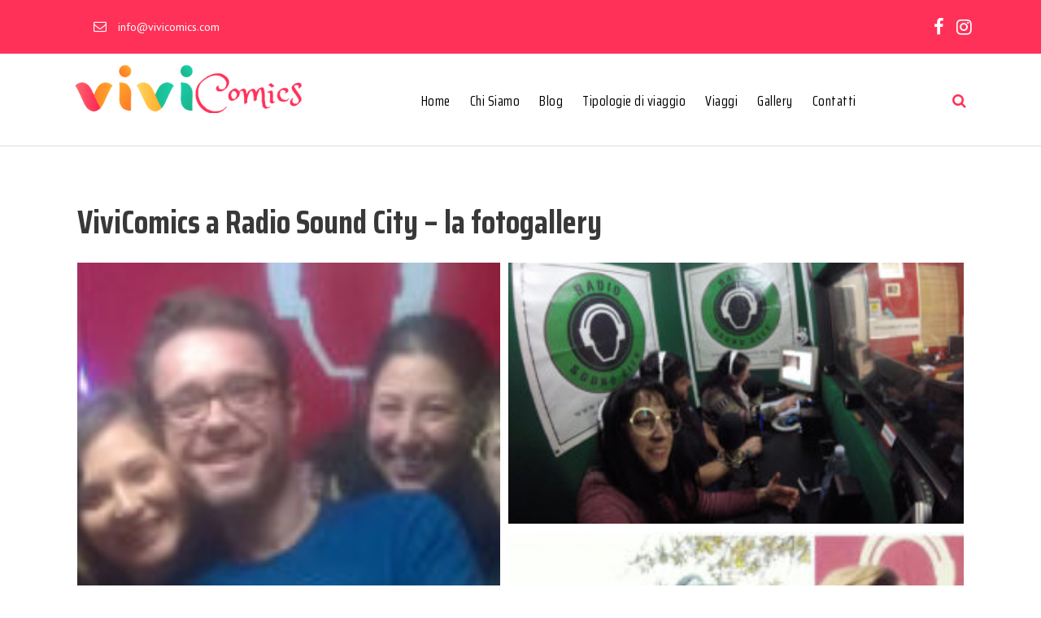

--- FILE ---
content_type: text/css
request_url: https://www.vivicomics.com/wp-content/themes/traveltour-child/style.css?ver=6.8.3
body_size: 5429
content:
/*
 Theme Name:   Travel Tour Child
 Theme URI:    http://demo.goodlayers.com/infinite
 Description:  Goodlayers Travel Tour Child Theme
 Author:       Goodlayers
 Author URI:   http://goodlayers.com
 Template:     traveltour
 Version:      1.0.0
 License:      GNU General Public License v2 or later
 License URI:  http://www.gnu.org/licenses/gpl-2.0.html
 Tags:         light, dark, right-sidebar, responsive-layout
 Text Domain:  traveltour-child

 START YOUR CHILD THEME CSS HERE
*/

/*
ROSSO: #ff3158
ARANCIO: #ff9b2c
GIALLO: #ffce58
VERDE: #1ac59f
GRIGIO: #6e6e6d
ROSA: #ffeaef;
*/

/* Generici */
strong{font-weight:600;}
.tourmaster-form-field.tourmaster-with-border input[type="text"],.tourmaster-form-field.tourmaster-with-border input[type="email"],.tourmaster-form-field.tourmaster-with-border input[type="password"],.tourmaster-form-field.tourmaster-with-border textarea,.tourmaster-form-field.tourmaster-with-border select{border:1px solid #e4d4d4;}
.tourmaster-form-field input[type="text"],.tourmaster-form-field input[type="email"],.tourmaster-form-field input[type="password"],.tourmaster-form-field select{height:38px;padding:5px 10px;}
body.traveltour-body h1,body.traveltour-body h2,body.traveltour-body h3,body.traveltour-body h4,body.traveltour-body h5,body.traveltour-body h6{margin-bottom:5px;}
.clearfix:after{content:"";display:table;clear:both;}
.tourmaster-button,.tourmaster-tour-item .tourmaster-tour-view-more{background-color:#ff3158 !important;border-radius:5px !important;padding:10px 15px !important;font-family:'Saira Condensed',sans-serif;font-size:15px !important;}
.tourmaster-button:hover,.tourmaster-tour-item .tourmaster-tour-view-more:hover{background:#ff9b2c !important;}
.gdlr-core-pagination a:hover,.gdlr-core-pagination a.gdlr-core-active,.gdlr-core-pagination span{background-color:#ff3158 !important;}
.gdlr-core-pagination.gdlr-core-style-round a{padding-top:7px !important;padding-bottom:7px !important;}
.tourmaster-thumbnail-ribbon{line-height:1.4;background-color:#ff3158 !important;}
body .gdlr-core-page-builder-body p{margin-bottom:3px;}
.tourmaster-form-field textarea{height:100px;}
input,textarea{border-bottom-width:1px;}
select{min-width:40px;}
body.traveltour-body h6{color:#ff3158;}
strong{color:#444;}
pre{font-family:Consolas,Menlo,Monaco,Lucida Console,Liberation Mono,DejaVu Sans Mono,Bitstream Vera Sans Mono,Courier New,monospace,serif;}
body .gdlr-core-button{border-radius:3px;}
.booking-notes{font-size:11px;margin-top:25px;line-height:18px;color:#666;}
.ilightbox-holder.dark{background:#fff !important;}
.traveltour-page-title-wrap  .traveltour-page-title{display:none;}
.single-post .traveltour-single-social-share{display:none;}

/* Header */
.traveltour-header-background,.traveltour-sticky-menu-placeholder,.traveltour-header-style-boxed.traveltour-fixed-navigation{background-color:#fff;}
.traveltour-header-style-plain.traveltour-style-center-menu .traveltour-logo{position:relative;float:left;}
.traveltour-navigation{min-height:69px;}
.traveltour-navigation .sf-menu > li > a{padding-bottom:15px;}
.traveltour-navigation .sf-menu > .traveltour-normal-menu ul{box-shadow:0 0 3px #ccc;}
.traveltour-navigation .traveltour-navigation-slide-bar{border-color:#ffeaef !important;}
.traveltour-animate-fixed-navigation.traveltour-header-style-plain .traveltour-logo{padding:0;}
.traveltour-animate-fixed-navigation.traveltour-header-style-plain.traveltour-animate-logo-height .traveltour-logo-inner img{height:75px !important;}
.traveltour-header-wrap.traveltour-header-style-plain{border-color:#ddd !important;}
.traveltour-top-bar-right-social{font-size:22px;}
.traveltour-top-bar-right-social a{margin-left:15px;}
.traveltour-top-bar-right-social i:hover{color:#ffce58;}
.traveltour-main-menu-search i{font-size:18px;}
.traveltour-mobile-header{padding-top:0;padding-bottom:0;}
.traveltour-header-container{height:113px;}
.traveltour-header-style-plain.traveltour-style-center-menu .traveltour-main-menu{padding-right:30px;}
.traveltour-header-style-plain.traveltour-style-center-menu .traveltour-main-menu-right-wrap{top:45px;right:7px;}

/* Footer */
.traveltour-footer-wrapper.traveltour-with-column-divider .traveltour-footer-column{border:0;}
footer .widget_nav_menu li{border-color:#656565;padding-left:15px;padding-bottom:10px;position:relative;}
footer .widget_nav_menu li::before{position:absolute;top:5px;left:0px;vertical-align:middle;display:inline-block;width:8px;height:8px;content:"";border-color:transparent #fff;border-style:solid;border-width:0.35em 0 0.35em 0.45em;}
.tourmaster-tour-widget .tourmaster-tour-widget-inner{background-color:#616161;padding:15px 15px 10px 15px !important;border:1px solid #6d6d6d;}
footer .tourmaster-tour-item .tourmaster-tour-price-wrap.tourmaster-discount .tourmaster-tour-price .tourmaster-tail{font-size:16px !important;}
footer .tourmaster-tour-widget .tourmaster-tour-price-wrap.tourmaster-discount .tourmaster-tour-price .tourmaster-head,footer .tourmaster-tour-item .tourmaster-tour-price-wrap.tourmaster-discount .tourmaster-tour-price .tourmaster-tail{color:#fff !important;}
.tourmaster-media-image{background-color:#fff;}
footer .tourmaster-tour-widget .tourmaster-thumbnail-ribbon{padding:8px;}
.tourmaster-tour-widget .tourmaster-tour-title{font-size:16px;}
footer .traveltour-top-bar-right-social{margin-left:0;}
footer .traveltour-top-bar-right-social a{margin-left:0;margin-right:15px;}
.traveltour-footer-wrapper .widget{margin-bottom:18px;}
footer .tourmaster-thumbnail-ribbon{box-shadow:none;}
.traveltour-footer-wrapper a,.traveltour-footer-wrapper .tourmaster-tour-item .tourmaster-tour-title,.traveltour-footer-wrapper .tourmaster-tour-item .tourmaster-tour-title a{color:#fff;}

/* Homepage */
.home .tourmaster-thumbnail-ribbon{left:-10px;top:15px;}
.home .tourmaster-tour-medium,.home .tourmaster-tour-search-item{background-color:#fff;opacity:0.95;padding-top:20px;}
.home .tourmaster-tour-medium .tourmaster-tour-thumbnail{padding:90px 0 20px 20px;}
.home .tourmaster-tour-medium{margin-bottom:10px;}
.home .gdlr-core-title-item-link{color:#333;}
.home .gdlr-core-column-service-item .gdlr-core-column-service-title,.home .tourmaster-tour-search-title,.home .gdlr-core-title-item-link:hover{color:#ff3158;}
.home .gdlr-core-column-service-item .gdlr-core-column-service-content{color:#666;}
.home .gdlr-core-separator{display:none;}
.home .tourmaster-tour-medium .tourmaster-tour-content-wrap{padding:0;}
.home .tourmaster-tour-medium .tourmaster-content-left{padding:20px 30px 0 30px !important;}
.home .tourmaster-tour-medium .tourmaster-content-right{padding:0 30px 30px 30px !important;border:0;}
.home .tourmaster-tour-medium .tourmaster-tour-price-wrap.tourmaster-discount .tourmaster-tour-price .tourmaster-head{margin-right:5px;}
.home .tourmaster-tour-medium .tourmaster-tour-price-wrap{margin-bottom:10px;}
.home .tourmaster-tour-info-wrap .tourmaster-tour-info{display:inline-block;margin-right:30px;}
.home .tourmaster-tour-item-holder .tourmaster-thumbnail-ribbon{top:15px;left:-10px;}
.home .tourmaster-tour-medium .tourmaster-tour-price-wrap{bottom:auto;top:10px;right:10px;}
.home .tourmaster-tour-medium .tourmaster-tour-discount-price{margin-top:3px;font-size:22px;}
.home .tourmaster-tour-medium .tourmaster-tour-price .tourmaster-head{font-size:11px;line-height:7px;margin-bottom:3px;}
.home .tourmaster-tour-item .tourmaster-tour-price .tourmaster-tail{color:#fff;}
.home .gdlr-core-title-item-caption-bottom{margin-bottom:10px;}
.home .gdlr-core-title-item-title-wrap,.home .gdlr-core-title-item-caption{background-color:#fff;padding:20px;opacity:0.95;}
.home .gdlr-core-title-item-title-wrap{padding-bottom:10px;}
.home .gdlr-core-title-item-caption{padding-top:0;padding-left:66px;}
.home .tourmaster-tour-info-wrap,.home .tourmaster-tour-content{margin-bottom:8px;}
.home #tour-alternatives > .gdlr-core-pbf-column > .gdlr-core-pbf-column-content-margin{border:0 !important;background-color:#fff !important;margin-left:20px !important;margin-right:20px !important;padding-top:10px !important;padding-bottom:0 !important;}
.home #tour-alternatives .gdlr-core-title-item-caption,.home #tour-alternatives .gdlr-core-title-item-title-wrap{padding-left:0;margin-top:0;}
.home #tour-alternatives .gdlr-core-title-item-title{font-size:24px;}
.home #home-background .gdlr-core-pbf-background{background-attachment:inherit !important;}

/* Pagina Contatti */
#responsive-form{margin:0 auto;width:100%;}
.gdlr-core-contact-form-7-item.gdlr-core-item-pdlr,.gdlr-core-contact-form-7-item .wpcf7-form{padding:0;}
.gdlr-core-contact-form-7-item.gdlr-core-item-pdlr{padding-bottom:60px;}
/* .gdlr-core-contact-form-7-item.gdlr-core-item-pdlr .wpcf7{background-color:#f1f1f1;padding-top:20px;padding-bottom:20px;border:1px solid #ddd;box-shadow:0 0 5px #eee;} */
.gdlr-core-contact-form-7-item.gdlr-core-item-pdlr .form-row{padding:0;min-height:80px;}
.gdlr-core-contact-form-7-item.gdlr-core-item-pdlr .wpcf7-submit{margin:0 auto;}
.gdlr-core-contact-form-7-item.gdlr-core-item-pdlr label{color:#555;font-size:12px;line-height:16px;}
.gdlr-core-contact-form-7-item.gdlr-core-item-pdlr .form-submit{text-align:center;clear:both;}
.gdlr-core-contact-form-7-item.gdlr-core-item-pdlr .hidden,.wpcf7-form li.hidden{display:none;}
.gdlr-core-contact-form-7-item.gdlr-core-item-pdlr p{margin-bottom:3px;}
.form-row{width:100%;}
.column-half,.column-full{float:left;position:relative;padding:0.65rem;width:100%;-webkit-box-sizing:border-box;-moz-box-sizing:border-box;box-sizing:border-box;color:#444;}
.wpcf7 input{padding:5px 8px;}
.page-template-default.traveltour-body input[type="submit"]{background-color:#ff3158;border-radius:5px;font-family:'Saira Condensed',sans-serif;padding:10px 30px;}
.page-template-default.traveltour-body input[type="submit"]:hover{background-color:#ff9b2c;}
.tourmaster-tour-medium .tourmaster-content-left{float:none;width:100%;}
.traveltour-body .contact-link a{color:#333;}
.traveltour-body .contact-boxes a:hover{color:#ff3158;}

/* Pagina FAQ */
body .gdlr-core-accordion-style-background-title .gdlr-core-accordion-item-title{font-size:17px;}
body .gdlr-core-accordion-style-background-title .gdlr-core-accordion-item-content{padding-left:10px;padding-right:10px;}
body .gdlr-core-accordion-style-background-title .gdlr-core-active .gdlr-core-accordion-item-title{color:#ff3158;}

/* Form Informazioni Tour */
#ui-datepicker-div{width:340px;background-color:#fff;border-width:1px;}
#ui-datepicker-div .ui-datepicker-month,#ui-datepicker-div .ui-datepicker-year{background-color:transparent;}
#ui-datepicker-div .ui-datepicker-prev,#ui-datepicker-div .ui-datepicker-next{top:0;width:1.8em;height:1.8em;color:#fff;background-color:transparent;}
#ui-datepicker-div .ui-datepicker-prev:hover,#ui-datepicker-div .ui-datepicker-next:hover{background:transparent none;border:0;}
#ui-datepicker-div table tr td a{padding:8px 0 7px;}
#ui-datepicker-div table tr td a:hover{background-color:#ff3158;border-color:#ff3158;}
#ui-datepicker-div .ui-widget-header{background:#ff3158 none;}
.wpcf7-form{margin:0 auto;background:#fff;border-radius:2px;padding:15px 30px;font-family:Georgia,"Times New Roman",Times,serif;}
.traveltour-body div.wpcf7-response-output{margin:15px 0 30px;padding:15px;}
.wpcf7-form h1{display:block;text-align:center;padding:0;margin:0px 0px 20px 0px;color:#5c5c5c;}
.wpcf7-form ul{list-style:none;padding:0;margin:0 -15px;}
.wpcf7-form li{display:block;padding:15px;margin-bottom:15px;}
.wpcf7-form li:last-child{border:none;margin-bottom:0;text-align:center;}
.wpcf7-form li .form-inner{padding:10px 7px 7px 7px;border:1px solid #ddd;font-size:13px;color:#555;}
.wpcf7-form li label{display:block;float:left;margin-top:-23px;background:#fff;height:22px;padding:2px 5px;color:#555;font-size:14px;overflow:hidden;font-family:Arial,Helvetica,sans-serif;}
.wpcf7-form-control-wrap{display:block;clear:both;}
.wpcf7-form span.wpcf7-list-item{margin-left:0;}
.wpcf7-form input[type="text"],.wpcf7-form input[type="date"],.wpcf7-form input[type="datetime"],.wpcf7-form input[type="email"],.wpcf7-form input[type="number"],.wpcf7-form input[type="search"],.wpcf7-form input[type="time"],.wpcf7-form input[type="url"],.wpcf7-form input[type="password"],.wpcf7-form select{box-sizing:border-box;-webkit-box-sizing:border-box;-moz-box-sizing:border-box;width:100%;display:block;outline:none;border:none;height:25px;line-height:25px;font-size:14px;padding:0;font-family:Georgia,"Times New Roman",Times,serif;margin-bottom:5px;}
.wpcf7-form textarea{box-sizing:border-box;-webkit-box-sizing:border-box;-moz-box-sizing:border-box;width:100%;display:block;outline:none;border:none;line-height:25px;font-size:14px;padding:0;font-family:Georgia,"Times New Roman",Times,serif;margin-bottom:5px;}
.wpcf7-form li span.desc{background:#f3f3f3;display:block;padding:3px;margin:0 -2px -2px -2px;text-align:center;color:#999;font-family:Arial,Helvetica,sans-serif;font-size:11px;}
.wpcf7-form textarea{resize:none;}
div.wpcf7-mail-sent-ok{border:0;background-color:orange;color:#fff;padding-top:20px;padding-bottom:20px;font-size:15px;font-family:"PT Sans",sans-serif;}
.wpcf7-form-control-wrap.privacy,.wpcf7-form-control-wrap.privacy .wpcf7-list-item{display:inline;}
div.wpcf7-validation-errors,div.wpcf7-acceptance-missing{border:0;background-color:#ff9b2c;color:#fff;}

/* Pagina Tipologie di Viaggio */
.travel-type-icons,.travel-type-icons li{text-align:center;}
.travel-type-icons li span.gdlr-core-icon-list-icon-wrap{margin-right:0;}
#tipologie .gdlr-core-item-pdlr{padding-left:16px;padding-right:16px;}
#tipologie .tour-type .gdlr-core-text-box-item-content{min-height:230px;}

/* Pagina Elenco Tour */
#boxed-tour .tourmaster-tour-grid{border:1px solid #efefef;padding:90px 25px 25px 25px;min-height:422px;position:relative;}
.tourmaster-tour-info-wrap .tourmaster-tour-info{margin-bottom:0;color:#555;}
#boxed-tour .tourmaster-tour-item-holder .tourmaster-thumbnail-ribbon{box-shadow:1px 2px 3px #777;top:-75px;left:-35px;}
.tourmaster-tour-info-wrap .tourmaster-tour-info i{color:#ff3158;}
.tourmaster-tour-item .tourmaster-tour-grid .tourmaster-tour-discount-price,.tourmaster-tour-item .tourmaster-tour-grid .tourmaster-tour-price .tourmaster-tail{color:#fff;}
.tourmaster-tour-item .tourmaster-tour-grid .tourmaster-tour-discount-price{font-size:22px;margin-top:3px;}
.tourmaster-tour-grid.tourmaster-price-right-title .tourmaster-tour-price-wrap{top:-25px;}
.tourmaster-tour-item .tourmaster-tour-price-wrap.tourmaster-discount .tourmaster-tour-price .tourmaster-tail{color:#555;font-size:14px;}
.tourmaster-tour-grid.tourmaster-price-right-title .tourmaster-tour-title{padding-right:0;}
/*.tourmaster-tour-item .tourmaster-tour-grid .tourmaster-tour-discount-price{border:1px solid #ff3158;border-radius:33px;width:66px;height:66px;text-align:center;display:inline-block;padding-top:24px;background-color:#ff3158;color:#fff;font-weight:600;font-size:19px;}*/
.tourmaster-tour-medium .tourmaster-tour-price-wrap,.tourmaster-tour-grid.tourmaster-price-right-title .tourmaster-tour-price-wrap{border:5px solid #fff;border-radius:39px;width:78px;height:78px;text-align:center;display:inline-block;padding-top:18px;background-color:#1ac59f;color:#fff;font-weight:600;font-size:19px;position:absolute;top:auto;right:10px;bottom:10px;}
.tourmaster-tour-item .tourmaster-tour-price-wrap.tourmaster-discount .tourmaster-tour-price .tourmaster-tail,.tourmaster-tour-medium .tourmaster-tour-discount-price{color:#fff;}
.tourmaster-tour-medium .tourmaster-tour-price-wrap.tourmaster-discount .tourmaster-tour-price{margin-bottom:0;color:#fff;line-height:10px;}
.tourmaster-tour-medium .tourmaster-tour-price-wrap.tourmaster-discount .tourmaster-tour-price .tourmaster-head{display:none;}
.tourmaster-tour-grid .tourmaster-tour-content-wrap{overflow:visible;position:static;}
.tourmaster-tour-grid .tourmaster-tour-price .tourmaster-head{font-size:11px;line-height:7px;margin-bottom:3px;}
.tourmaster-tour-grid .tourmaster-tour-price-wrap.tourmaster-discount .tourmaster-tour-price{line-height:10px;}
.tourmaster-tour-grid.tourmaster-tour-frame .tourmaster-tour-content-wrap{padding-left:0;padding-right:0;}
.tourmaster-tour-medium.tourmaster-tour-frame .tourmaster-tour-content-wrap{position:relative;}
.tourmaster-tour-search-wrap.tourmaster-with-frame{padding:0;}
body.tourmaster-template-search .tourmaster-tour-search-wrap.tourmaster-with-frame{box-shadow:none;-webkit-box-shadow:none;}
.tourmaster-tour-search-wrap .tourmaster-tour-search-submit{height:38px;margin-top:31px !important;padding:8px 20px;background-color:#ff3158 !important;}
#boxed-tour .tourmaster-tour-item-holder .tourmaster-tour-content{display:none;}
#traveltour-page-wrapper .tourmaster-tour-item{padding-bottom:15px;}
#boxed-tour .gdlr-core-pbf-column{padding-left:15px;padding-right:15px;}

/* Pagina Categoria Deluxe */
.page-template-deluxe-page .tourmaster-tour-title{/*min-height:42px;*/}
.page-template-deluxe-page .tourmaster-tour-content-wrap{min-height:182px;}
.page-template-deluxe-page .tourmaster-tour-content{min-height:98px;}
.page-template-deluxe-page .tourmaster-thumbnail-ribbon{top:-5px;}
.page-template-deluxe-page .tourmaster-tour-search-item.tourmaster-style-column.tourmaster-column-count-4 .tourmaster-tour-search-submit{width:25%;}
.page-template-deluxe-pag .tourmaster-tour-grid .tourmaster-tour-thumbnail{margin-bottom:15px;}

/* Pagina Categoria Tour */
.tourmaster-template-search .tourmaster-template-wrapper,.tourmaster-template-archive .tourmaster-template-wrapper{background-color:#fff;}
.tax-tour_category .tourmaster-page-content{padding-top:60px;}
.tax-tour_category .tourmaster-container{padding-left:15px;padding-right:15px;}
.tax-tour_category .tourmaster-tour-grid.tourmaster-price-right-title{padding:90px 25px 25px 25px;border-color:#efefef;}
.tax-tour_category .tourmaster-thumbnail-ribbon{}
.tax-tour_category .traveltour-page-title-wrap{display:none;}

/* Pagina Tour Singolo */


/* Pagina DeLuxe */


/* Pagina Pagamento */


/* Pagina Area Personale */


/* Pagina Documentazione */
.scarica-modulo.gdlr-core-stunning-text-item .gdlr-core-stunning-text-item-content,.scarica-modulo.gdlr-core-stunning-text-caption-below-title .gdlr-core-stunning-text-item-title{color:#ff3158;margin-bottom:0;}

/* Pagina Risultati di Ricerca */
.tourmaster-template-search .tourmaster-tour-medium-inner{border:1px solid #efefef;}
.tourmaster-tour-search-item .tourmaster-tour-search-item-divier{border:0;margin-bottom:0;}
.tourmaster-tour-search-item .tourmaster-tour-medium .tourmaster-tour-thumbnail{padding-left:20px;}
.tourmaster-tour-search-item-head .tourmaster-tour-search-item-head-title i{color:#ff3158;}
.tourmaster-tour-grid .tourmaster-tour-title{font-size:18px;}
.tourmaster-tour-order-filterer-style{display:none;}
.tourmaster-tour-order-filterer-wrap{box-shadow:none;padding:3px 20px 13px 0;margin-bottom:10px;}
.tourmaster-tour-search-item{border:0;}
.tourmaster-single-search-not-found-wrap .tourmaster-single-search-not-found{text-align:left;}
#tour-alternatives .gdlr-core-button{font-size:12px;padding-left:15px;padding-right:15px;}
#tour-alternatives .gdlr-core-title-item-title{font-size:28px;}
.tourmaster-template-search .tourmaster-single-search-not-found-wrap .tourmaster-single-search-not-found-inner{background-color:transparent;border:1px solid #ddd;}
.tourmaster-template-search .tourmaster-single-search-not-found-wrap .tourmaster-single-search-not-found-caption{color:#555;}
.tourmaster-template-search #tour-alternatives{padding-left:0 !important;padding-right:0 !important;}

/* Gallery */
#gallery-wrapper .gdlr-core-gallery-item-style-grid .gdlr-core-item-pdlr{padding:7px;margin-bottom:0;}
#gallery-wrapper .gdlr-core-port-info-item .gdlr-core-port-info-key,#gallery-wrapper .gdlr-core-title-item .gdlr-core-title-item-title{color:#ff3158 !important;}
#gallery-wrapper .gdlr-core-port-info-item .gdlr-core-port-info-social-share .gdlr-core-social-share-item span i{color:#777;font-size:20px;}

/* Cookie */
#catapult-cookie-bar{width:400px !important;}
.cookie-bar-block #catapult-cookie-bar h3{font-size:20px;color:#ff3158;}
button#catapultCookie{padding:9px 15px;font-size:14px;margin-right:0;}
.cookie-bar-block #catapult-cookie-bar span{font-size:14px;margin:5px 0;float:right;}

/* Login */
.tourmaster-login-bottom .tourmaster-login-bottom-title{font-size:18px;}
.tourmaster-login-bottom .tourmaster-login-bottom-link{font-size:13px;color:#ff3158;}

@media only screen and (max-width:767px){
	.tourmaster-template-wrapper,.traveltour-footer-wrapper{padding-left:15px;padding-right:15px;}
	body.traveltour-body-front .gdlr-core-container,.tourmaster-body .tourmaster-container,.single-tour.tourmaster-body .tourmaster-single-related-tour-container{max-width:720px;}
	.travel-type-icons ul{display:inline-block;}
	.travel-type-icons li{width:auto;margin:0 10px;}
	body.traveltour-body-front #tipologie .gdlr-core-container{max-width:100%;}
	body.traveltour-body-front #tipologie .gdlr-core-item-pdb{padding-bottom:0;}
	.tourmaster-tour-booking-bar-container-inner .tourmaster-tour-booking-bar-anchor,.tourmaster-tour-booking-bar-container-inner .tourmaster-tour-booking-bar-wrap.tourmaster-tour-booking-bar-container-inner .tourmaster-tour-booking-bar-anchor,.tourmaster-tour-booking-bar-container-inner .tourmaster-tour-booking-bar-wrap{position:static !important;}
	.tourmaster-single-header .tourmaster-header-price,.tourmaster-tour-booking-bar-outer,.tourmaster-tour-booking-bar-anchor,.tourmaster-tour-booking-bar-wrap{width:100%;}
	.tourmaster-tour-booking-bar-wrap .tourmaster-tour-booking-bar-widget{padding:0;}
	.single-tour .gdlr-core-item-pdlr{padding:0;}
	.single-tour.tourmaster-body .tourmaster-container,body.traveltour-body-front .traveltour-container,.traveltour-footer-wrapper.traveltour-with-column-divider .traveltour-footer-column{padding-left:0;padding-right:0;}
	.single-tour.tourmaster-body .gdlr-core-container{padding-left:0;}
	.single-tour .tour-notes{padding-bottom:30px !important;}
	.gdlr-core-contact-form-7-item.gdlr-core-item-pdlr .form-row{padding-left:20px;padding-right:20px;}
	.gdlr-core-contact-form-7-item.gdlr-core-item-pdlr{padding-bottom:60px;}
	.single-tour .gdlr-core-pbf-wrapper{/*padding-top:60px !important;*/}
	body.traveltour-body-front .traveltour-container{max-width:100%;margin-left:15px;margin-right:15px;}
	.single-tour h6.gdlr-core-title-item-title{padding-top:30px !important;}
	.single-tour .gdlr-core-pbf-column{padding-bottom:10px;}
	.traveltour-footer-wrapper.traveltour-with-column-divider .traveltour-footer-column,.traveltour-footer-wrapper .menu{margin-bottom:0;}
	.home .gdlr-core-title-item .gdlr-core-title-item-title{font-size:18px !important;}
	.home .gdlr-core-title-item .gdlr-core-title-item-title .gdlr-core-title-item-left-icon{display:none;}
	.home .gdlr-core-title-item-caption{padding-left:20px;}
	.home .gdlr-core-button{width:100%;}
	.home .tourmaster-tour-content{margin-bottom:15px;font-size:14px;}
	.home .tourmaster-tour-search-item{padding-left:20px;padding-right:20px;}
	#tipologie .tour-type .gdlr-core-text-box-item-content{min-height:0;}
	.traveltour-page-wrapper .gdlr-core-item-pdlr{padding-left:0;padding-right:0;}
	.traveltour-mobile-header-container .traveltour-mobile-menu-right{right:0;}
}

@media only screen and (max-width:980px) and (min-width:767px){
	#tipologie .gdlr-core-column-12{width:33%;}
}

@media only screen and (max-width:999px){
	#traveltour-mobile-menu{background-color:#fff;}
	#menu-primary .mm-navbar{margin-left:0;}
	ul.mm-listview li{margin:0;border-color:#eee !important;}
	.mm-panel.mm-hasnavbar .mm-navbar{margin-left:0;}
	#menu-primary ul.mm-listview li{margin:0;border-color:#eee;}
	#menu-primary ul.mm-listview li a{font-size:15px;}
	#menu-primary ul.mm-listview li.current-menu-item > a,#menu-primary ul.mm-listview li a:hover,#menu-primary .mm-navbar .mm-title:hover,ul.mm-listview li a:hover,.mm-navbar .mm-btn:hover,ul.mm-listview li.current-menu-ancestor > a{color:#ff3158 !important;}
	#traveltour-mobile-header .traveltour-mobile-button-hamburger-with-border{width:44px;height:44px;padding-top:12px;border:0;box-shadow:0 0 3px #bbb;}
	#traveltour-mobile-header .traveltour-mobile-menu-button i,#traveltour-mobile-header .traveltour-main-menu-search i{font-size:20px;color:#ff3158;}
	#traveltour-mobile-header .traveltour-logo-inner{margin-right:150px;}
	.traveltour-mobile-header-wrap .traveltour-main-menu-search{margin-top:11px;}
	.traveltour-mobile-header-wrap .traveltour-top-bar{/*padding:0;*/min-height:60px;}
	body .traveltour-mobile-header-wrap .traveltour-top-bar-right-social,body .traveltour-top-bar-right .tourmaster-user-top-bar{padding-top:0;}
	body .traveltour-mobile-header-wrap .traveltour-top-bar-right-social{margin-top:0;}
	body .traveltour-top-bar-right .tourmaster-user-top-bar{margin-top:-5px;}
	.traveltour-top-bar-right .tourmaster-user-top-bar{padding-top:15px;float:right;}
	.traveltour-mobile-header-wrap .traveltour-top-bar-right-social{margin-top:19px;}
	.traveltour-mobile-header-wrap .traveltour-top-bar-right{margin-bottom:0;}
	.traveltour-mobile-header .traveltour-logo{padding:0;}
	.traveltour-fixed-navigation.traveltour-style-slide .traveltour-logo-inner img{max-height:74px !important;}
	.traveltour-mobile-menu-right{right:15px;top:15px;margin-top:0;}
	.traveltour-mobile-menu{margin-top:0;}
	.traveltour-top-bar-right .tourmaster-user-top-bar-nav{left:auto;right:0;}
	.tourmaster-item-pdlr{padding:0;}
	.tourmaster-tour-grid{margin-bottom:15px;}
	.traveltour-footer-wrapper{padding-top:20px !important;}
	body.admin-bar .traveltour-fixed-navigation.traveltour-style-slide{padding:0;}
	.gdlr-core-pbf-section:first-child{padding-top:20px !important;}
	.tourmaster-item-mglr{margin-left:0;margin-right:0;}
	.home .tourmaster-tour-medium{margin-bottom:15px;}
	.home .tourmaster-tour-medium .tourmaster-tour-thumbnail{padding-right:20px;}
	.gdlr-core-pbf-column-content .gdlr-core-item-pdlr,.gdlr-core-divider-item.gdlr-core-item-pdlr,.column-half,.column-full{padding-left:0;padding-right:0;}
	#responsive-form input[type="submit"]{margin:0 auto;}
	.tourmaster-template-payment .tourmaster-tour-booking-bar-wrap{margin-top:50px;width:100%;}
	.tourmaster-template-payment .tourmaster-tour-booking-bar-wrap,.tourmaster-template-payment .tourmaster-tour-booking-bar-outer{width:100%;}
	.tourmaster-template-payment .tourmaster-item-rvpdlr{margin-left:0;margin-right:0;}
	.tourmaster-template-payment .payment-column{width:100%;}
	.tourmaster-payment-method-wrap .tourmaster-payment-paypal > img,.tourmaster-payment-method-wrap .tourmaster-payment-method-booking-button,.tourmaster-payment-paypal > img, .tourmaster-payment-method-wrap .tourmaster-payment-method-booking-button{width:100%;}
	body.traveltour-body-front #tour-alternatives.gdlr-core-container,body.traveltour-body-front #tour-alternatives .gdlr-core-button-item{padding-left:0 !important;padding-right:0 !important;}
	body.traveltour-body-front #tour-alternatives.gdlr-core-container > .gdlr-core-pbf-column > .gdlr-core-pbf-column-content-margin{padding-left:15px !important;padding-right:15px !important;}
}

@media only screen and (max-width:1200px) and (min-width:999px){
	.tourmaster-template-payment .tourmaster-tour-booking-bar-wrap{margin-top:-155px;}
	body .traveltour-logo-inner{max-width:220px;}
	.tourmaster-payment-step-wrap .tourmaster-payment-step-item{padding-right:20px;}
	body .traveltour-navigation .sf-menu > li{padding-left:6px;padding-right:6px;}
}

@media only screen and (min-width:48em){
	.column-half{width:50%;}
}

/* ADD Dora */
.tourmaster-recent-tour-widget .tourmaster-tour-title, .tourmaster-recent-tour-widget .tourmaster-tour-title a, .tourmaster-recent-tour-widget .tourmaster-tour-title a:hover {
	color: #FFFFFF !important;
}

.category .traveltour-page-title-wrap {
	display: none !important;;
}

.tag .traveltour-page-title-wrap {
	display: none !important;;
}

.author .traveltour-page-title-wrap {
	display: none !important;;
}

.date .traveltour-page-title-wrap {
	display: none !important;
}

.tourmaster-form-field.tourmaster-medium input[type="text"], .tourmaster-form-field.tourmaster-medium input[type="email"], .tourmaster-form-field.tourmaster-medium input[type="password"], .tourmaster-form-field.tourmaster-medium textarea, .tourmaster-form-field.tourmaster-medium select {
    height: 65px;
    padding: 14px 10px;
    font-size: 15px;
}
